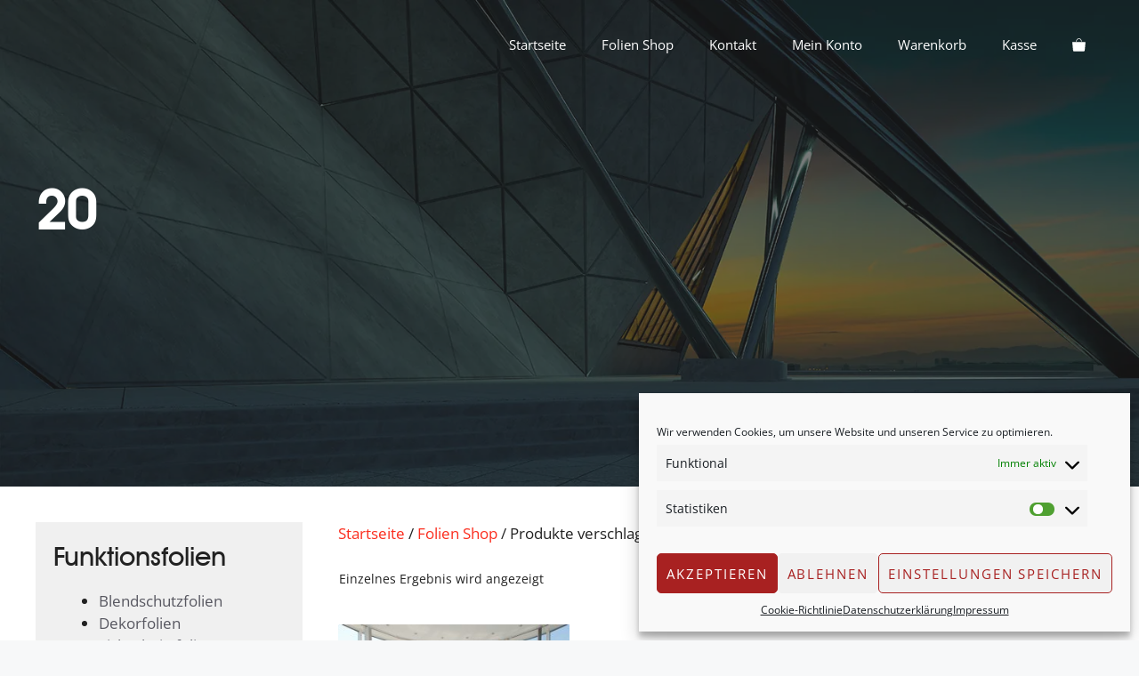

--- FILE ---
content_type: text/css
request_url: https://foliencenter-bodensee.de/wp-content/plugins/easy-form/public/css/ays-form-maker-public.css?ver=20.0.2
body_size: 70181
content:
/**
* All of the CSS for your public-facing functionality should be
* included in this file.
*/

@keyframes aysSMquantumWizPaperInputAddUnderline {
    0% {
        -webkit-transform: scaleX(0);
        transform: scaleX(0);
    }
    to {
        -webkit-transform: scaleX(1);
        transform: scaleX(1);
    }
}
@-webkit-keyframes aysSMquantumWizPaperInputAddUnderline {
    0% {
        -webkit-transform: scaleX(0);
        transform: scaleX(0);
    }
    to {
        -webkit-transform: scaleX(1);
        transform: scaleX(1);
    }
}

.ays-form-container {
    background-color: #fff;
    margin-bottom: 48px;
    -webkit-box-shadow: 0 1px 4px 0 rgba(0,0,0,0.37);
    box-shadow: 0 1px 4px 0 rgba(0,0,0,0.37);
    padding-bottom: 6px;
    word-wrap: break-word;

    background-color: transparent;
    -webkit-box-shadow: none;
    box-shadow: none;
    margin-bottom: 0;
    padding-bottom: 0;
    word-wrap: break-word;
    min-width: 250px;
    max-width: 100%;
    margin: 0 auto;
    position: relative;
}

.ays-form-container *{
    box-sizing: border-box;
}

.ays-form-container .ays-form-section-header,
.ays-form-container .ays-form-section-content,
.ays-form-container .ays-form-section-footer{
    padding: 10px 0;
    margin-bottom: 10px;
}

.ays-form-container .ays-form-section-content{
    padding: 0;
    
}

.ays-form-container .ays-form-section-footer{
    margin-bottom: 0;
}

.ays-form-container .ays-form-section {
    display: none;
    /* padding: 10%; */
    /* border: 1px solid; */
    border-radius: 5px;
    /* background-color: #ffffff; */
    box-shadow: 0px 30px 70px -24px rgb(0 0 0 / 16%);
    border-style: solid;
    border-width: 1px 1px 1px 1px;
    border-color: #F2F3FA;
    border-radius: 10px;
}

.ays-form-container .ays-form-section .ays-form-question-input-wrap{
    width: 100%;
    display: flex;
    flex-direction: column;
}

.ays-form-container .ays-form-section.active-section {
    display: block;
}

.ays-form-container .ays-form-section-header {
    margin-top: 12px;
    /* background-color: #fff; */
    /*border: 1px solid #dadce0;*/
    /*border-radius: 8px;*/
    /* margin-bottom: 12px; */
    padding: 24px;
    padding-top: 22px;
    position: relative;
    /*border-top: 10px solid #e1e1e1;*/
    /*box-shadow: 0 2px 1px -1px rgba(0, 0, 0, 0.2), 0 1px 1px 0 rgba(0, 0, 0, 0.141), 0 1px 3px 0 rgba(0, 0, 0, 0.122);*/
    /*box-shadow: 0 0px 0px 1px rgba(0, 0, 0, 0.2);*/
}

.ays-form-container .ays-form-section-title-row {
    -webkit-box-align: center;
    box-align: center;
    -webkit-align-items: center;
    align-items: center;
    display: -webkit-box;
    display: -webkit-flex;
    display: flex;
    -webkit-flex-wrap: wrap;
    flex-wrap: wrap;
    box-pack: justify;
    -webkit-box-pack: justify;
    -webkit-justify-content: space-between;
    justify-content: space-between;
}

.ays-form-container .ays-form-section-title-row {
    font-family: 'Google Sans',Roboto,Arial,sans-serif;
    font-size: 32px;
    font-weight: 400;
    color: #202124;
    line-height: 135%;
    max-width: 100%;
    min-width: 0%;
}

.ays-form-container .ays-form-title-wrap {
    width: 100%;
    /* padding-right: 10px; */
}

.ays-form-container .ays-form-title {
    /* font-family: 'Google Sans', Roboto, Arial, sans-serif; */
    font-size: 2rem;
    margin-bottom: 12px;
    display: block;
    margin-block-start: 0.83em;
    margin-block-end: 0.83em;
    margin-inline-start: 0px;
    margin-inline-end: 0px;
    font-weight: bold;
}


.ays-form-container .ays-form-title-wrap .ays-form-cover-photo-title-wrap {
    padding-left: 5px;
}

.ays-form-container .ays-form-cover-photo-title-wrap {
    height: 150px;
    background-image: unset;
    background-size: cover;
    background-repeat: no-repeat;
    background-position: center center;
}

.ays-form-container .ays-form-cover-photo-title-wrap.ays-form-no-cover-photo {
    background-image: unset !important;
}

.ays-form-container .ays-form-section-desc {
    font-family: Roboto,Arial,sans-serif;
    font-size: 14px;
    font-weight: 400;
    letter-spacing: .2px;
    line-height: 20px;
    color: #202124;
    margin-top: 12px;
}

.ays-form-container .ays-form-question {
    -webkit-transition: background-color 200ms cubic-bezier(0.0,0.0,0.2,1);
    transition: background-color 200ms cubic-bezier(0.0,0.0,0.2,1);
    /*box-shadow: 0 0px 0px 1px rgba(0, 0, 0, 0.2);*/
    /* background-color: #fff; */
    /*border: 1px solid #dadce0;*/
    /*border-radius: 8px;*/
    /* margin-bottom: 12px; */
    /* padding: 24px 15px; */
    page-break-inside: avoid;
    word-wrap: break-word;
    /*border-left: 5px solid #e1e1e1;*/
    position: relative;
}

.ays-form-container .ays-form-question-header p {
    margin: 0;
}

/*
.ays-form-container .ays-form-question::before {
    z-index: 0;
    position: absolute;
    right: 5px;
    bottom: 5px;
    content: "";
    background-size: cover;
    background-repeat: no-repeat;
    background-position: center center;
    opacity: 1;
    width: 40px;
    height: 40px;
}
*/

.ays-form-container .ays-form-question-header {
    display: -webkit-box;
    display: -webkit-flex;
    display: flex;
    box-pack: justify;
    -webkit-box-pack: justify;
    -webkit-justify-content: space-between;
    justify-content: space-between;
    /*margin-bottom: 16px;*/

    -webkit-box-align: start;
    box-align: start;
    -webkit-align-items: flex-start;
    align-items: flex-start;
    -webkit-box-sizing: border-box;
    box-sizing: border-box;
    display: -webkit-box;
    display: -webkit-flex;
    display: flex;
    -webkit-flex-direction: column;
    flex-direction: column;
    max-width: 100%;
    min-width: 0%;
    position: relative;
}

.ays-form-container .ays-form-question-header-content {
    display: flex;
    justify-content: space-between;
    width: 100%;
}

.ays-form-container .ays-form-question-title {
    font-family: 'Google Sans',Roboto,Arial,sans-serif;
    font-size: 16px;
    font-weight: 500;
    letter-spacing: .1px;
    line-height: 1.5;
    color: #202124;
    font-weight: 600;
    width: 100%;
    word-break: break-word;
    display: block;
    /*margin-bottom: 10px;*/
}
.ays-form-container .ays-form-question-title label {
    cursor: pointer;
}

.ays-form-container .ays-form-question-image-container {
    width: 100%;
    padding: 5px 0;
}

.ays-form-container .ays-form-question-image {
    max-width: 100%;
    object-position: center center;
}

.ays-form-container .ays-form-question-required-icon {
    color: #d93025;
}


.ays-form-container .ays-form-question-answers {
    display: -webkit-box;
    display: -webkit-flex;
    display: flex;
    -webkit-align-items: flex-start;
    align-items: flex-start;
    -webkit-flex-direction: column;
    flex-direction: column;

    -webkit-flex-wrap: wrap;
    flex-wrap: wrap;
    box-pack: justify;
    -webkit-box-pack: justify;
    -webkit-justify-content: space-between;
    justify-content: space-between;
    width: 100%;
}

.ays-form-container .ays-form-answer {
    display: -webkit-box;
    display: -webkit-flex;
    display: flex;
    width: 100%;
    min-height: 24px;
    padding: .5em .5em .5em 0;
}

.ays-form-container label.ays-form-answer-label {
    width: 100%;
    display: -webkit-box;
    display: -webkit-flex;
    display: flex;
    -webkit-flex-direction: row;
    flex-direction: row;
    -webkit-box-flex: 1;
    box-flex: 1;
    -webkit-flex-grow: 1;
    flex-grow: 1;
    box-pack: justify;
    -webkit-box-pack: justify;
    -webkit-justify-content: space-between;
    justify-content: space-between;
    cursor: pointer;
    outline: unset;
}

.ays-form-container label.ays-form-answer-label:focus {
    border: none;
    outline: none;
}

.ays-form-container .ays-form-answer-label-content {
    -webkit-box-align: center;
    box-align: center;
    -webkit-align-items: center;
    align-items: center;
    display: -webkit-box;
    display: -webkit-flex;
    display: flex;
    -webkit-flex-shrink: 1;
    flex-shrink: 1;
    min-width: 0%;
    opacity: 1;
}

.ays-form-container .ays-form-answer-label input[type="checkbox"],
.ays-form-container .ays-form-answer-label input[type="radio"] {
    display: none;
}

div.pen_container .ays-form-container .ays-form-answer-label input[type="checkbox"],
div.pen_container .ays-form-container .ays-form-answer-label input[type="radio"] {
    display: none !important;
}

.ays-form-container[id^="ays-form-container"] .ays-form-minimal-theme-question .ays-form-answer-label :not(.ays-form-answer-star-radio) input[type="checkbox"],
.ays-form-container[id^="ays-form-container"] .ays-form-minimal-theme-question .ays-form-answer-label :not(.ays-form-answer-star-radio) input[type="radio"] {
    display: initial !important;
}

.ays-form-container .ays-form-answer-label input[type="checkbox"] ~ .ays-form-answer-label-content .ays-form-answer-icon-content,
.ays-form-container .ays-form-answer-label input[type="radio"] ~ .ays-form-answer-label-content .ays-form-answer-icon-content {
    -webkit-transition: border-color .2s cubic-bezier(0.4,0,0.2,1);
    transition: border-color .2s cubic-bezier(0.4,0,0.2,1);
    -webkit-user-select: none;
    user-select: none;
    -webkit-tap-highlight-color: transparent;
    -webkit-border-radius: 3px;
    border-radius: 3px;
    -webkit-box-sizing: border-box;
    box-sizing: border-box;
    cursor: pointer;
    outline: none;

    display: inline-block;
    -webkit-flex-shrink: 0;
    flex-shrink: 0;
    height: 20px;
    position: relative;
    vertical-align: middle;
    width: 20px;
    z-index: 0;
}

.ays-form-container .ays-form-answer-icon-content-1 {
    -webkit-animation: aysSMagmAnimateSelectOut .2s forwards;
    animation: aysSMagmAnimateSelectOut .2s forwards;
    cursor: pointer;
    height: 20px;
    position: relative;
    width: 20px;
}

.ays-form-container .ays-form-answer-label input[type="checkbox"] ~ .ays-form-answer-label-content .ays-form-answer-icon-content .ays-form-answer-icon-content-1,
.ays-form-container .ays-form-answer-label input[type="radio"] ~ .ays-form-answer-label-content .ays-form-answer-icon-content .ays-form-answer-icon-content-1 {
    -webkit-animation: aysSMagmAnimateSelectOut .2s forwards;
    animation: aysSMagmAnimateSelectOut .2s forwards;
    cursor: pointer;
    height: 20px;
    position: relative;
    width: 20px;
}

.ays-form-container .ays-form-answer-label input[type="checkbox"] ~ .ays-form-answer-label-content .ays-form-answer-icon-content .ays-form-answer-icon-content-2,
.ays-form-container .ays-form-answer-label input[type="radio"] ~ .ays-form-answer-label-content .ays-form-answer-icon-content .ays-form-answer-icon-content-2 {
    border: solid 2px;
    border-color: #5f6368;
    -webkit-border-radius: 50%;
    border-radius: 50%;
    -webkit-box-sizing: border-box;
    box-sizing: border-box;
    height: 20px;
    width: 20px;
    position: absolute;
    bottom: 0;
    left: 0;
    right: 0;
    top: 0;
    margin: 0;
}

.ays-form-container .ays-form-answer-label .ays-form-answer-icon-ink {
    position: absolute;
    -webkit-transform: scale(1);
    transform: scale(1);
    -webkit-transition: opacity .15s ease;
    transition: opacity .15s ease;
    background-color: rgba(218,220,224,0.2);
    -webkit-border-radius: 100%;
    border-radius: 100%;
    height: 20px;
    opacity: 0;
    outline: .1px solid transparent;
    pointer-events: none;
    width: 20px;
    z-index: -1;
    bottom: 0;
    left: 0;
    right: 0;
    top: 0;
}

.ays-form-container .ays-form-answer-label:hover .ays-form-answer-icon-ink {
    -webkit-transform: scale(2);
    transform: scale(2);
    opacity: 1;
    background-color: rgba(255, 87, 34, 0.04);
}

.ays-form-container .ays-form-answer-label:focus .ays-form-answer-icon-ink {
    -webkit-transform: scale(2);
    transform: scale(2);
    opacity: 1;
    /* background-color: rgba(255, 87, 34, 0.04); */
}

.ays-form-container .ays-form-answer-label input[type="checkbox"] ~ .ays-form-answer-label-content .ays-form-answer-icon-content .ays-form-answer-icon-content-3,
.ays-form-container .ays-form-answer-label input[type="radio"] ~ .ays-form-answer-label-content .ays-form-answer-icon-content .ays-form-answer-icon-content-3 {
    border: 5px solid rgb(244, 0, 0);
    -webkit-border-radius: 50%;
    border-radius: 50%;
    left: 50%;
    position: absolute;
    top: 50%;
    -webkit-transition: -webkit-transform ease .28s;
    transition: -webkit-transform ease .28s;
    -webkit-transition: transform ease .28s;
    transition: transform ease .28s;
    -webkit-transform: translateX(-50%) translateY(-50%) scale(0);
    transform: translateX(-50%) translateY(-50%) scale(0);
    cursor: pointer;
    visibility: hidden;
}

.ays-form-container .ays-form-answer-label input[type="checkbox"]:checked ~ .ays-form-answer-label-content .ays-form-answer-icon-content .ays-form-answer-icon-content-2,
.ays-form-container .ays-form-answer-label input[type="radio"]:checked ~ .ays-form-answer-label-content .ays-form-answer-icon-content .ays-form-answer-icon-content-2 {
    border-color: rgb(244, 0, 0);
}

.ays-form-container .ays-form-answer-label input[type="checkbox"]:checked ~ .ays-form-answer-label-content .ays-form-answer-icon-content .ays-form-answer-icon-content-3,
.ays-form-container .ays-form-answer-label input[type="radio"]:checked ~ .ays-form-answer-label-content .ays-form-answer-icon-content .ays-form-answer-icon-content-3 {
    -webkit-transform: translateX(-50%) translateY(-50%) scale(1);
    transform: translateX(-50%) translateY(-50%) scale(1);
    visibility: visible;
}

.ays-form-container .ays-form-answer-label input[type="checkbox"] ~ .ays-form-answer-label-content .ays-form-answer-icon-content .ays-form-answer-icon-content-2,
.ays-form-container .ays-form-answer-label input[type="checkbox"]:checked ~ .ays-form-answer-label-content .ays-form-answer-icon-content .ays-form-answer-icon-content-2,
.ays-form-container .ays-form-answer-label input[type="checkbox"]:checked ~ .ays-form-answer-label-content .ays-form-answer-icon-content .ays-form-answer-icon-content-3 {
    border-radius: 0;
}

.ays-form-container .ays-form-question-answers.ays-form-question-answers-grid {
    display: -webkit-box;
    display: -webkit-flex;
    display: flex;
    -webkit-flex-wrap: wrap;
    flex-wrap: wrap;
    box-pack: justify;
    -webkit-box-pack: justify;
    -webkit-justify-content: space-around;
    justify-content: space-around;
    -webkit-flex-direction: row;
    flex-direction: row;
    width: 100%;
}

.ays-form-container .ays-form-answer.ays-form-answer-grid {
    display: -webkit-box;
    display: -webkit-flex;
    display: flex;
    -webkit-flex-direction: column;
    flex-direction: column;
    max-width: 260px;
    min-height: 24px;
    padding: .5em .5em .5em 0;
    padding-bottom: .5em;
    box-pack: justify;
    -webkit-box-pack: justify;
    -webkit-justify-content: space-between;
    justify-content: space-between;
    width: 45%;
}

.ays-form-container .ays-form-answer-label.ays-form-answer-label-grid {
    flex-wrap: wrap;
}

.ays-form-container .ays-form-answer-label .ays-form-answer-image-container {
    -webkit-box-align: center;
    box-align: center;
    -webkit-align-items: center;
    align-items: center;
    -webkit-align-self: flex-start;
    align-self: flex-start;
    display: -webkit-box;
    display: -webkit-flex;
    display: flex;
    height: 195px;
    margin: 12px 0;
    line-height: 195px;
    outline-width: 0;
    padding: 8px;
    width: 260px;
    box-shadow: 0 1px 2px 0 rgba(60,64,67,0.302), 0 1px 3px 1px rgba(60,64,67,0.149);
    -webkit-border-radius: 4px;
    border-radius: 4px;
    background-color: white;
    border-color: #e1e1e1;
}

.ays-form-container .ays-form-answer-label input[type="checkbox"]:checked ~ .ays-form-answer-image-container,
.ays-form-container .ays-form-answer-label input[type="radio"]:checked ~ .ays-form-answer-image-container {
    border-style: solid;
    border-width: 2px;
    outline-width: 0;
    padding: 6px;
}

.ays-form-container .ays-form-answer-label .ays-form-answer-image-container img {
    -webkit-box-sizing: border-box;
    box-sizing: border-box;
    margin: auto;
    max-height: 100%;
    max-width: 100%;
    min-height: 0%;
    min-width: 0%;
    vertical-align: middle;
    object-fit: contain;
    object-position: center center;
    margin: 0;
    width: 100%;
    height: 100%;
}

@media screen and (max-width: 580px) {
    .ays-form-container .ays-form-answer.ays-form-answer-grid {
        width: 100%;
        margin: 0;
    }

    .ays-form-container .ays-form-question[data-type="name"] .ays-form-question-box {
        flex-wrap: wrap;
    }

    .ays-form-container .ays-form-question[data-type="name"] .ays-form-question-input-box-last-name {
        margin-left: 0;
        margin-top: 10px;
    }
}

/* 
@media screen and (min-width: 580px) and (max-width: 768px) {
   .ays-form-container .ays-form-answer-label .ays-form-answer-image-container {
      height: 100px;
   }
} */

@media screen and (min-width: 580px) and (max-width: 1024px) {
    .ays-form-container .ays-form-answer-label .ays-form-answer-image-container {
        height: 150px;
    }
}

.ays-form-container input.ays-form-question-input ~ .ays-form-input-underline,
.ays-form-container input.ays-form-question-input ~ .ays-form-input-underline-animation,
.ays-form-container .ays-form-answer-label-content > span {
    display: -webkit-box;
    display: -webkit-flex;
    display: flex;
    -webkit-flex-direction: column;
    flex-direction: column;
    -webkit-box-flex: 1;
    box-flex: 1;
    -webkit-flex-grow: 1;
    flex-grow: 1;
    box-pack: center;
    -webkit-box-pack: center;
    -webkit-justify-content: center;
    justify-content: center;

    -webkit-box-align: center;
    box-align: center;
    -webkit-align-items: center;
    align-items: center;

    font-family: Roboto,Arial,sans-serif;
    font-size: 14px;
    font-weight: 400;
    letter-spacing: .2px;
    line-height: 20px;
    color: #202124;
    min-width: 1px;
}

.ays-form-container .ays-form-answer-label-content > span {
    margin-left: .75em;
}

.ays-form-container .ays-form-answer-label.ays-form-answer-label-other {
    -webkit-box-flex: 0;
    box-flex: 0;
    -webkit-flex-grow: 0;
    flex-grow: 0;
    padding-right: 20px;
    width: auto;
    white-space: nowrap;
    margin-bottom: 10px;
}

.ays-form-container .ays-form-answer .ays-form-answer-other-text {
    display: block;
    width: 100%;
    position: relative;
    -webkit-box-flex: 1;
    box-flex: 1;
    -webkit-flex-grow: 1;
    flex-grow: 1;
    min-width: 100px;
    max-width: 100%;
}

.ays-form-container .ays-form-answer .ays-form-answer-other-text input.ays-form-answer-other-input {
    -webkit-box-flex: 1;
    box-flex: 1;
    -webkit-flex-grow: 1;
    flex-grow: 1;
    -webkit-flex-shrink: 1;
    flex-shrink: 1;
    /* background-color: transparent; */
    border: none;
    display: block;
    /* font: 400 16px Roboto,RobotoDraft,Helvetica,Arial,sans-serif; */
    margin: 0;
    min-width: 0%;
    outline: none;
    /* padding: .125em 0; */
    z-index: 0;
}

.ays-form-container .ays-form-question-select.dropdown div.text {
    font-family: 'Google Sans',Roboto,Arial,sans-serif;
    display: flex;
    align-items: center;
}
.ays-form-container .ays-form-question-select.dropdown div.item {
    font-family: 'Google Sans',Roboto,Arial,sans-serif;
    font-size: 16px !important;
    font-weight: 500 !important;
    letter-spacing: .1px;
    line-height: 24px !important;
    color: #202124 !important;
    word-break: break-word;
}
.ays-form-container .ays-form-question-select.dropdown div.item img.ays-form-answer-image {
    vertical-align: middle;
    margin-top: 0;
    margin-bottom: 0;
}

.ays-form-container .ays-form-question-select.dropdown div.text img.ays-form-answer-image {
    font-size: initial;
    line-height: 1;
    height: auto;
    margin: 0;
    margin-right: .78571429rem;
}

/* .section-buttons {
   
} */

.ays-form-container .ays-form-simple-button-container,
.ays-form-container .ays-form-section-buttons .ays-form-section-button-container {
    -webkit-border-radius: 4px;
    border-radius: 4px;
    color: #5f6368;
    cursor: pointer;
    display: inline-block;
    overflow: hidden;
    position: relative;
    z-index: 0;

    box-shadow: 0 2px 1px -1px rgba(0,0,0,0.2), 0 1px 1px 0 rgba(0,0,0,0.141), 0 1px 3px 0 rgba(0,0,0,0.122);

    margin-right: 14px;
}

.ays-form-container .ays-form-simple-button-container {
    box-shadow: none;
}

.ays-form-container .ays-form-simple-button-container .ays-form-button-content,
.ays-form-container .ays-form-section-buttons .ays-form-section-button-container .ays-form-section-button-content {
    -webkit-box-align: center;
    box-align: center;
    -webkit-align-items: center;
    align-items: center;
    display: -webkit-box;
    display: -webkit-flex;
    display: flex;
    position: relative;
}

.ays-form-container .ays-form-simple-button-container .ays-form-button-content .ays-form-button,
.ays-form-container .ays-form-section-buttons .ays-form-section-button-container .ays-form-section-button-content button.ays-form-section-button,
.ays-form-container .ays-form-section-buttons .ays-form-section-button-container .ays-form-section-button-content a.ays-form-section-button,
.ays-form-container .ays-form-section-buttons .ays-form-section-button-container .ays-form-section-button-content input.ays-form-section-button {
    display: inline-block;
    margin: 0;
    padding: 0 24px;
    background-color: #fff;
    color: rgb(244, 0, 0);
    font-family: 'Google Sans',Roboto,Arial,sans-serif;
    font-size: 14px;
    font-weight: 500;
    letter-spacing: .25px;
    line-height: 36px;
    text-decoration: none;
    text-transform: none;
    min-width: auto;
    outline: none;
    transition: all 280ms cubic-bezier(0.4,0.0,0.2,1);
    -webkit-font-smoothing: antialiased;
    -webkit-user-select: none;
    user-select: none;
    /* -webkit-transition: background .2s .1s;
    transition: background .2s .1s; */
    border: 0;
    cursor: pointer;
    line-height: 1;
    font-weight: 700;
}

.ays-form-container .ays-form-section-buttons .ays-form-section-button-container .ays-form-section-button-content button.ays-form-section-button {
    padding: 12px 24px;
}

.ays-form-container .ays-form-simple-button-container .ays-form-button-content .ays-form-button {
    font-size: 12px;
    padding: 0;
    background-color: unset;
    line-height: initial;
    font-weight: 500;
}

.ays-form-container .ays-form-simple-button-container:hover .ays-form-button-content .ays-form-button {
    transform: none;
}

.ays-form-container .ays-form-section-buttons .ays-form-section-button-container:hover .ays-form-section-button-content button.ays-form-section-button,
.ays-form-container .ays-form-section-buttons .ays-form-section-button-container:hover .ays-form-section-button-content a.ays-form-section-button,
.ays-form-container .ays-form-section-buttons .ays-form-section-button-container:hover .ays-form-section-button-content input.ays-form-section-button,
.ays-form-container .ays-form-section-buttons .ays-form-section-button-container:focus .ays-form-section-button-content button.ays-form-section-button,
.ays-form-container .ays-form-section-buttons .ays-form-section-button-container:focus .ays-form-section-button-content a.ays-form-section-button,
.ays-form-container .ays-form-section-buttons .ays-form-section-button-container:focus .ays-form-section-button-content input.ays-form-section-button {
    background-color: rgba(244, 0, 0, .04);
}

.ays-form-container .ays-fa {
    display: inline-block;
    font: normal normal normal 14px/1 FontAwesome;
    font-size: inherit;
    text-rendering: auto;
    -webkit-font-smoothing: antialiased;
    -moz-osx-font-smoothing: grayscale;
}

.ays-form-container .ays-fa-star::before {
    content: "\f005";
}

.ays-form-container .ays-fa-star-o::before {
    content: "\f006";
}


.ays-form-container .ays-loader {
    display: none;
}

@keyframes aysSMagmAnimateSelectIn {
    0% {
        height: 0;
        width: 0;
    }
    100% {
        height: 100%;
        width: 100%;
    }
}

@keyframes aysSMagmAnimateSelectOut {
    0% {
        height: 0;
        width: 0;
    }
    100% {
        height: 100%;
        width: 100%;
    }
}

.ays-form-container .ays-form-input {
    box-shadow: none !important;
    border: 1px solid #aaaaaa !important;
    outline: 0 !important;
}

.ays-form-container .ays-form-input:active,
.ays-form-container .ays-form-input:focus {
    outline: 0 !important;
    box-shadow: none !important;
    /* border: 0 !important; */
}

/* .ays-form-container .ays-form-input:focus ~ .ays-form-input-underline-animation {
    outline: 0 !important;
    box-shadow: none !important;
    border: 0 !important;
    height: 2px;
    background-color: #aaaaaa;
    -webkit-animation: aysSMquantumWizPaperInputAddUnderline 0.3s cubic-bezier(0.4, 0, 0.2, 1);
    animation: aysSMquantumWizPaperInputAddUnderline 0.3s cubic-bezier(0.4, 0, 0.2, 1);
    -webkit-transform: scaleX(1);
    transform: scaleX(1);
} */

/* .ays-form-container .ays-form-input:focus {
    border: 0 !important;
    height: 2px;
    background-color: #aaaaaa;
    -webkit-animation: aysSMquantumWizPaperInputAddUnderline 0.3s cubic-bezier(0.4, 0, 0.2, 1);
    animation: aysSMquantumWizPaperInputAddUnderline 0.3s cubic-bezier(0.4, 0, 0.2, 1);
    -webkit-transform: scaleX(1);
    transform: scaleX(1);
} */

.ays-form-container .ays-form-input-underline {
    background-color: rgba(0, 0, 0, 0.12);
    height: 1px;
    left: 0;
    margin: 0;
    padding: 0;
    position: absolute;
    width: 100%;
}

.ays-form-container .ays-form-input-underline-animation {
    -webkit-transform: scaleX(0);
    transform: scaleX(0);
    background-color: #4285f4;
    height: 2px;
    left: 0;
    margin: 0;
    padding: 0;
    position: absolute;
}

.ays-form-container .ays-form-remove-default-border,
.ays-form-container .ays-form-remove-default-border:focus{
    border-color: unset;
    border: 0;
    box-shadow: unset;
    outline: 0;
}

.ays-form-container .ays-form-remove-default-border:focus{
    background-color: #ebebeb !important;
}

.ays-form-container .ays-form-question-box {
    width: 100%;
}

.ays-form-container .ays-form-question-type-text-box {
    width: 100%;
}

.ays-form-container .ays-form-question-input-box {
    position: relative;
}

.ays-form-container .ays-form-question-input {
    min-height: 1.5em;
    position: relative;
    vertical-align: top;
}

.ays-form-container input.ays-form-question-input.ays-form-question-input ~ .ays-form-input-underline,
.ays-form-container input.ays-form-question-input.ays-form-question-input ~ .ays-form-input-underline-animation,
.ays-form-container textarea.ays-form-question-input-textarea.ays-form-question-input ~ .ays-form-input-underline,
.ays-form-container textarea.ays-form-question-input-textarea.ays-form-question-input ~ .ays-form-input-underline-animation {
    width: calc( 100% );
}

.ays-form-container .ays-form-question .ays-form-question-input,
.ays-form-container .ays-form-sections .ays-form-password{
    width: 100%;
    margin: 0;
    background-color: #f8f9fa;
    padding: 12px 0;
    text-indent: 10px;
    display: block;
    border-radius: 2px;
    letter-spacing: 1px;
}

.ays-form-container .ays-form-question.isDisabled .ays-form-question-input-wrap .ays-form-question-input,
.ays-form-container .ays-form-question:not(.isDisabled) .ays-form-question-input-wrap:hover .ays-form-question-input,
.ays-form-container .ays-form-question:not(.isDisabled) .ays-form-question-input-box:hover .ays-form-question-input,
.ays-form-container .ays-form-question.isDisabled .ays-form-question-input-wrap .ays-form-question-select.ui.selection.dropdown,
.ays-form-container .ays-form-question:not(.isDisabled) .ays-form-question-input-wrap:hover .ays-form-question-select.ui.selection.dropdown {
    /* background-color: rgba(220, 220, 220, 0.8); */
}
.ays-form-container .ays-form-question.isDisabled .ays-form-question-select.ui.selection.dropdown .default.text,
.ays-form-container .ays-form-question:not(.isDisabled):hover .ays-form-question-select.ui.selection.dropdown .default.text {
    color: #666;
}

.ays-form-container .ays-form-question .ays-form-question-select.ui.selection.dropdown {
    min-width: 200px;
}

.ays-form-container .ays-form-section .ays-form-question-validation-error,
.ays-form-container .ays-form-section .ays-form-question-validation-error-upload,
.ays-form-container .ays-form-section .ays-form-votes-count-validation-error {
    font-family: Roboto, Arial, sans-serif;
    font-size: 12px;
    font-weight: 400;
    letter-spacing: .3px;
    line-height: 16px;
    color: #70757a;
    color: #d93025;
    display: none;
}

.ays-form-container .ays-form-question.ays-easy-form-has-error {
    border-color: #d93025;
}

.ays-form-container .ays-form-section .ays-form-question.ays-easy-form-has-error .ays-form-question-validation-error,
.ays-form-container .ays-form-section .ays-form-question.ays-easy-form-has-error .ays-form-votes-count-validation-error {
    -webkit-box-align: center;
    box-align: center;
    -webkit-align-items: center;
    align-items: center;
    display: -webkit-box;
    display: -webkit-flex;
    display: flex;
}

.ays-form-container .ays-form-section .ays-form-question.ays-easy-form-has-error .ays-form-question-validation-error img,
.ays-form-container .ays-form-section .ays-form-question.ays-easy-form-has-error .ays-form-votes-count-validation-error img {
    margin-right: 12px;
}

.ays-form-container .ays-form-question-input-textarea {
    -webkit-box-flex: 1;
    box-flex: 1;
    -webkit-flex-grow: 1;
    flex-grow: 1;
    -webkit-flex-shrink: 1;
    flex-shrink: 1;
    font-family: Roboto, Arial, sans-serif;
    font-size: 16px;
    font-weight: 400;
    letter-spacing: 0.1px;
    line-height: 24px;
    background-color: transparent;
    border: none;
    -webkit-box-sizing: content-box;
    box-sizing: content-box;
    caret-color: #1a73e8;
    display: block;
    /*height: 24px;*/
    min-height: 24px;
    outline: none;
    overflow-y: visible;
    overflow-x: hidden;
    padding: 16px 0px 16px 16px;
    resize: none;
    white-space: pre-wrap;
    word-wrap: break-word;
    z-index: 1;
}

.ays-form-container textarea.ays-form-question-input-textarea {
    max-height: 1000px;
    overflow: auto scroll;
    margin: 0;
    box-sizing: border-box;
}

/* Chrome, Safari, Edge, Opera */
.ays-form-container input.ays-form-question-input.ays-form-question-input::-webkit-outer-spin-button,
.ays-form-container input.ays-form-question-input.ays-form-question-input::-webkit-inner-spin-button {
    -webkit-appearance: none;
    margin: 0;
}

/* Firefox */
.ays-form-container input.ays-form-question-input.ays-form-question-input[type=number] {
    -moz-appearance: textfield;
    max-width: initial;
}

.ays-form-container .ays-form-question-type-select-box,
.ays-form-container .ays-form-question-select-conteiner {
    padding: 0;
    width: 100% !important;
}

.ays-form-container .ays-form-question-select-conteiner .select2-container {
    display: block;
    width: 100%!important;
}


.ays-form-container .ays-form-answer-clear-selection-container {
    width: 100%;
    display: -webkit-box;
    display: -webkit-flex;
    display: flex;
    -webkit-flex-direction: row-reverse;
    flex-direction: row-reverse;
    margin-top: 5px;
}


.ays-form-container .ays-form-display-none {
    display: none !important;
}

.ays-form-container .ays-form-visibility-none {
    visibility: hidden;
}

.ays-form-container .ays-form-restricted-content {
    font-family: 'Google Sans',Roboto,Arial,sans-serif;
}

.ays-form-container .ays-form-restricted-content p {
    margin: 0;
}

.ays-form-container .ays-form-restricted-message {
    margin: 0;
    font-family: 'Google Sans',Roboto,Arial,sans-serif;
    font-size: 16px;
}

.ays-form-container .ays-form-loader {
    width: 100%;
    display: -webkit-box;
    display: -webkit-flex;
    display: flex;
    justify-content: center;
    align-items: center;
}

.ays-form-container .ays-form-thank-you-page {
    display: none;
}

.ays-form-container .ays-form-redirect-timer {
    text-align: center;
    font-family: 'Google Sans',Roboto,Arial,sans-serif;
    font-size: 18px;
    font-weight: 500;
    letter-spacing: .25px;
    line-height: 36px;
}

/* show login form  */
.ays-form-container .ays_form_login_form {
    text-align: center;
}
.ays-form-container .ays_form_login_form form p {
    margin-top: 5px;
    margin-bottom: 15px;
}
.ays-form-container .ays_form_login_form label {
    display: block;
    cursor: pointer;
    margin: 0;
}

.ays-form-container .ays_form_login_form .ays-form-question-input-box {
    width: 300px;
    margin: 0 auto;
}

.ays-form-container .ays_form_login_form input[type="text"],
.ays-form-container .ays_form_login_form input[type="password"] {
    box-shadow: none !important;
    border: 0 !important;
    outline: 0 !important;

    min-height: 1.5em;
    position: relative;
    vertical-align: top;

    width: 100%;
    margin: 0;

    background-color: #f8f9fa;
    -webkit-border-radius: 4px 4px 0 0;
    border-radius: 4px 4px 0 0;
}

.ays-form-container .ays_form_login_form input[type="text"]:active,
.ays-form-container .ays_form_login_form input[type="password"]:active,
.ays-form-container .ays_form_login_form input[type="text"]:focus,
.ays-form-container .ays_form_login_form input[type="password"]:focus {
    outline: 0 !important;
    box-shadow: none !important;
    border: 0 !important;
}

.ays-form-container .ays_form_login_form .ays-form-answer-label {
    width: auto;
    display: inline-block;
}

.ays-form-container .ays_form_login_form input[type="submit"].ays-form-section-button {
    font-size: 16px !important;
    padding-left: 24px !important;
    padding-right: 24px !important;
    padding-top: 5px !important;
    padding-bottom: 5px !important;
    background-color: #cfcfcf;
}

.ays-form-container .star_answer_inp {
    display: none;
}

.ays-form-container .ays-form-answer-label img.ays-form-star-icon {
    cursor: pointer;
    cursor: pointer;
    height: 25px;
    width: 25px;
    transform-origin: bottom;
    transform: scale(1);
    transition: .1s ease-in-out;
}

.ays-form-container .ays-form-answer-label img.ays-form-star-icon.ays-fa-star {
    transform: scale(1.05);
}

/* Linear scale */ /* Star question type */
.ays-form-container .ays-form-answer-star,
.ays-form-container .ays-form-answer-linear-scale {
    display: -webkit-box;
    display: -webkit-flex;
    display: flex;
    width: 100%;
    overflow-x: auto;
}

.ays-form-container .ays-form-answer-star-radios,
.ays-form-container .ays-form-answer-linear-scale-radios {
    display: flex;
    /* width: 80%; */
    justify-content: center;
}

.ays-form-container .ays-form-answer-star-label,
.ays-form-container .ays-form-answer-linear-scale-label {
    -webkit-box-align: stretch;
    box-align: stretch;
    -webkit-align-items: stretch;
    align-items: stretch;
    display: -webkit-box;
    display: -webkit-flex;
    display: flex;
    -webkit-box-flex: 1;
    box-flex: 1;
    -webkit-flex-grow: 1;
    flex-grow: 1;
    -webkit-flex-direction: column;
    flex-direction: column;
    text-align: center;
    /* max-width: 35%; */
}

.ays-form-container .ays-form-answer-star-radio-label,
.ays-form-container .ays-form-answer-linear-scale-radio-label {
    -webkit-box-align: center;
    box-align: center;
    -webkit-align-items: center;
    align-items: center;
    display: -webkit-box;
    display: -webkit-flex;
    display: flex;
    box-pack: center;
    -webkit-box-pack: center;
    -webkit-justify-content: center;
    justify-content: center;
    min-height: 3em;

    font-family: Roboto,Arial,sans-serif;
    font-size: 14px;
    font-weight: 400;
    letter-spacing: .2px;
    line-height: 20px;
    color: #202124;
    padding: 0 5px;
}

.ays-form-container .ays-form-answer-star-radio-label {
    min-height: 0;
}

.ays-form-container .ays-form-answer-star-radio,
.ays-form-container .ays-form-answer-linear-scale-radio {
    -webkit-box-align: center;
    box-align: center;
    -webkit-align-items: center;
    align-items: center;
    display: -webkit-box;
    display: -webkit-flex;
    display: flex;
    box-pack: center;
    -webkit-box-pack: center;
    -webkit-justify-content: center;
    justify-content: center;
    min-height: 3em;
    word-wrap: break-word;
}

.ays-form-container .ays-form-answer-star label.ays-form-answer-label,
.ays-form-container .ays-form-answer-linear-scale label.ays-form-answer-label {
    width: auto;
    -webkit-flex-grow: initial;
    flex-grow: initial;
    -webkit-box-align: stretch;
    box-align: stretch;
    -webkit-align-items: stretch;
    align-items: stretch;
    display: -webkit-box;
    display: -webkit-flex;
    display: flex;
    -webkit-box-flex: 1;
    box-flex: 1;
    -webkit-flex-grow: 1;
    flex-grow: 1;
    -webkit-flex-direction: column;
    flex-direction: column;
    text-align: center;
    box-pack: justify;
    -webkit-box-pack: justify;
    -webkit-justify-content: initial;
    justify-content: initial;
}

/* Linear scale */ /* Star question type */


/* Date question type */
.ays-form-container .ays-form-question-date-box {
    width: auto;
}

.ays-form-container .ays-form-question-date-input-box {
    width: 170px;
}

.ays-form-container .ays-form-question-time-input-box {
    width: 160px;
}

.ays-form-container .ays-form-timepicker{
    padding: 10px;
}

.ays-form-container .ays-form-timepicker,
.ays-form-container .ays-form-question-input.ays-form-question-date-input {
    -webkit-box-flex: 1;
    box-flex: 1;
    -webkit-flex-grow: 1;
    flex-grow: 1;
    -webkit-flex-shrink: 1;
    flex-shrink: 1;
    background-color: #f8f9fa;
    border: none;
    display: block;
    height: 40px;
    line-height: 1;
    margin: 0;
    min-width: 0%;
    outline: none;
    z-index: 0;
    font-family: Roboto,Arial,sans-serif;
    font-size: 16px;
    font-weight: 400;
    letter-spacing: .2px;
}
/* Date question type */

.ays-form-container input.ays-form-password[type="password"] {
    letter-spacing: 1px;
}

/* .ays-form-container .ays-form-sections .ays-form-section input.ays-form-section-button.ays-check-form-password {
    display: inline-block;
    margin: 0;
    padding: 0 24px;
    font-family: 'Google Sans',Roboto, Arial,sans-serif;
    font-size: 14px;
    font-weight: 500;
    letter-spacing: .25px;
    line-height: 36px;
    text-decoration: none;
    text-transform: none;
    min-width: auto;
    outline: none;
    transition: all 280ms cubic-bezier(0.4,0.0,0.2,1);
    -webkit-font-smoothing: antialiased;
    -webkit-user-select: none;
    user-select: none;
    -webkit-transition: background .2s .1s;
    transition: background .2s .1s;
    border: 0;
    cursor: pointer;
} */



/* Popup Form  */
.ays-form-popup-form-window {
    position: fixed;
    top: 0;
    left: 0;
    right: 0;
    bottom: 0;
    margin: auto;
    max-width: 100%;
    max-height: 100%;
    cursor: default;
    -webkit-user-select: none;
    -moz-user-select: none;
    -ms-user-select: none;
    user-select: none;
    z-index: 99999999999;
    pointer-events: fill;
    scrollbar-color: #d6d6d6;
    scrollbar-width: thin;
    padding: 13px 5px 5px;
}

.ays-form-popup-form-window .ays-form-popup-btn-close {
    display: flex;
    justify-content: flex-end;
    margin: 4px;
    cursor: pointer;
    position: absolute;
    width: 24px;
    height: 24px;
    top: -16px;
    right: -16px;
    background-color: #fff;
    border-radius: 50%;
    box-shadow: 0 2px 1px -1px rgb(0 0 0 / 20%), 0 1px 1px 0 rgb(0 0 0 / 14%), 0 1px 3px 0 rgb(0 0 0 / 12%);
    transition: box-shadow 280ms cubic-bezier(0.4, 0, 0.2, 1);
    border: 1px solid #dadce0;
    z-index: 10;
}

.ays-form-popup-form-window .ays-form-popup-btn-close:hover {
    background-color: #ebedf1;
}
.ays-form-popup-form-window .ays-form-popup-btn-close:active {
    background-color: #dadce0;
}

.ays-form-popup-form-window .ays-form-popup-content {
    overflow-y: auto;
    height: 100%;
    width: 100%;
    padding-right: 10px;
}

.ays-form-popup-form-window .ays-form-popup-content::-webkit-scrollbar-track {
    -webkit-box-shadow: inset 0 0 6px rgba(0,0,0,0.3);
    box-shadow: inset 0 0 6px rgba(0,0,0,0.3);
    border-radius: 10px;
    background-color: #F5F5F5;
}

.ays-form-popup-form-window .ays-form-popup-content::-webkit-scrollbar {
    width: 8px;
    background-color: #F5F5F5;
}

.ays-form-popup-form-window .ays-form-popup-content::-webkit-scrollbar-thumb {
    border-radius: 10px;
    -webkit-box-shadow: inset 0 0 6px rgba(0,0,0,.3);
    box-shadow: inset 0 0 6px rgba(0,0,0,.3);
    background-color: #d6d6d6;
}

.ays-form-container .ays-form-section .ays-form-question .ays-form-image-logo-url{
    position: absolute;
    right: 5px;
    bottom: 5px;
    width: 40px;
    height: 40px;
}

.ays-form-container .ays-form-section .ays-form-question .ays-form-image-logo-url-img{
    width: 40px;
    height: 40px;
    object-fit: cover;
}


/* Matrix Star Slider Question types start*/
.ays-form-container .ays-form-answer-matrix-scale-main,
.ays-form-container .ays-form-answer-slider-list-main,
.ays-form-container .ays-form-answer-star-list-main {
    overflow-x: auto;
    overflow-y: hidden;
    padding-bottom: 10px;
    width: 100%;
    font-family: Roboto,Arial,sans-serif;
    font-size: 14px;
    font-weight: 400;
    letter-spacing: .2px;
    line-height: 20px;
    color: #202124;
    margin-top: 4px;
    position: relative;
}

.ays-form-container .ays-form-answer-matrix-scale-main .ays-form-answer-matrix-scale-container,
.ays-form-container .ays-form-answer-slider-list-main .ays-form-answer-slider-list-container,
.ays-form-container .ays-form-answer-star-list-main .ays-form-answer-star-list-container {
    border-collapse: collapse;
    display: table;
    width: 100%;
}

.ays-form-container .ays-form-answer-matrix-scale-main .ays-form-answer-matrix-scale-container .ays-form-answer-matrix-scale-row,
.ays-form-container .ays-form-answer-slider-list-main .ays-form-answer-slider-list-container .ays-form-answer-slider-list-row,
.ays-form-container .ays-form-answer-star-list-main .ays-form-answer-star-list-container .ays-form-answer-star-list-row {
    border-bottom: none;
    display: table-row;
    background-color: #f8f9fa;
}

.ays-form-container .ays-form-answer-matrix-scale-main .ays-form-answer-matrix-scale-container .ays-form-answer-matrix-scale-row:first-child {
    background-color: transparent !important;
}

.ays-form-container .ays-form-answer-matrix-scale-main .ays-form-answer-matrix-scale-container .ays-form-answer-matrix-scale-row .ays-form-answer-matrix-scale-column,
.ays-form-container .ays-form-answer-slider-list-main .ays-form-answer-slider-list-container .ays-form-answer-slider-list-row .ays-form-answer-slider-list-column,
.ays-form-container .ays-form-answer-star-list-main .ays-form-answer-star-list-container .ays-form-answer-star-list-row .ays-form-answer-star-list-column {
    display: table-cell;
    height: 2.5em;
    min-width: 48px;
    padding: .25em;
    text-align: center;
    vertical-align: middle;
    width: 120px;
}

.ays-form-container .ays-form-answer-matrix-scale-main .ays-form-answer-matrix-scale-container .ays-form-answer-matrix-scale-row .ays-form-answer-matrix-scale-column.ays-form-answer-matrix-scale-column-row-header,
.ays-form-container .ays-form-answer-slider-list-main .ays-form-answer-slider-list-container .ays-form-answer-slider-list-row .ays-form-answer-slider-list-column.ays-form-answer-slider-list-column-row-header,
.ays-form-container .ays-form-answer-star-list-main .ays-form-answer-star-list-container .ays-form-answer-star-list-row .ays-form-answer-star-list-column.ays-form-answer-star-list-column-row-header {
    border-bottom-left-radius: 4px;
    border-top-left-radius: 4px;
    min-width: 48px;
    max-width: 288px;
    padding: 8px;
    text-align: left;
}

.ays-form-container .ays-form-answer-matrix-scale-main .ays-form-answer-matrix-scale-container .ays-form-answer-matrix-scale-row .ays-form-answer-matrix-scale-column:first-child,
.ays-form-container .ays-form-answer-slider-list-main .ays-form-answer-slider-list-container .ays-form-answer-slider-list-row .ays-form-answer-slider-list-column:first-child,
.ays-form-container .ays-form-answer-star-list-main .ays-form-answer-star-list-container .ays-form-answer-star-list-row .ays-form-answer-star-list-column:first-child {
    -webkit-box-shadow: none;
    box-shadow: none;
}

.ays-form-container .ays-form-answer-matrix-scale-main .ays-form-answer-matrix-scale-container .ays-form-answer-matrix-scale-row:not(:first-child),
.ays-form-container .ays-form-answer-slider-list-main .ays-form-answer-slider-list-container .ays-form-answer-slider-list-row:not(:first-child),
.ays-form-container .ays-form-answer-star-list-main .ays-form-answer-star-list-container .ays-form-answer-star-list-row {
    padding: 8px 0;
    display: table-row-group;
}

.ays-form-container .ays-form-answer-matrix-scale-main .ays-form-answer-matrix-scale-container .ays-form-answer-matrix-scale-row .ays-form-answer-matrix-scale-row-content,
.ays-form-container .ays-form-answer-slider-list-main .ays-form-answer-slider-list-container .ays-form-answer-slider-list-row .ays-form-answer-slider-list-row-content,
.ays-form-container .ays-form-answer-star-list-main .ays-form-answer-star-list-container .ays-form-answer-star-list-row .ays-form-answer-star-list-row-content {
    border-bottom: none;
    display: table-row;
}

.ays-form-container .ays-form-answer-matrix-scale-main .ays-form-answer-matrix-scale-container .ays-form-answer-matrix-scale-row .ays-form-answer-matrix-scale-column-content-wrap,
.ays-form-container .ays-form-answer-slider-list-main .ays-form-answer-slider-list-container .ays-form-answer-slider-list-row .ays-form-answer-slider-list-column-content-wrap,
.ays-form-container .ays-form-answer-star-list-main .ays-form-answer-star-list-container .ays-form-answer-star-list-row .ays-form-answer-star-list-column-content-wrap {
    display: flex;
    justify-content: center;
    align-items: center;
    min-height: 40px;
}

.ays-form-container .ays-form-answer-matrix-scale-main .ays-form-answer-matrix-scale-container .ays-form-answer-matrix-scale-row .ays-form-answer-matrix-scale-column-content,
.ays-form-container .ays-form-answer-slider-list-main .ays-form-answer-slider-list-container .ays-form-answer-slider-list-row .ays-form-answer-slider-list-column-content,
.ays-form-container .ays-form-answer-star-list-main .ays-form-answer-star-list-container .ays-form-answer-star-list-row .ays-form-answer-star-list-column-content {
    width: 20px;
    height: 20px;
}

.ays-form-container .ays-form-answer-matrix-scale-main .ays-form-answer-matrix-scale-container .ays-form-answer-matrix-scale-row-spacer,
.ays-form-container .ays-form-answer-slider-list-main .ays-form-answer-slider-list-container .ays-form-answer-slider-list-row-spacer,
.ays-form-container .ays-form-answer-star-list-main .ays-form-answer-star-list-container .ays-form-answer-star-list-row-spacer {
    background-color: transparent;
    height: 4px;
}

.ays-form-container .ays-form-answer-star-list-main .ays-form-answer-star-list-container .ays-form-answer-label-star-list {
    margin: 0;
}

.ays-form-container .ays-form-answer-star-list-main .ays-form-answer-star-list-container .ays-form-answer-star-list-rows {
    word-break: break-all;
    word-wrap: break-word;
}


.ays-form-container .ays-form-answer-slider-list-main .ays-form-answer-slider-list-container .ays-form-answer-range-type-main .ays-form-answer-range-type-range{
    align-items: center;
    width: 100%;
    max-width: 100%;
}


.ays-form-container .ays-form-answer-slider-list-main .ays-form-answer-slider-list-container .ays-form-answer-slider-list-row .ays-form-answer-slider-list-column {
    width: 300px;
}

.ays-form-container .ays-form-answer-slider-list-main .ays-form-answer-slider-list-container input[type=range].ays-form-range-type-input{
    width: 100%;
}

.ays-form-container .ays-form-answer-slider-list-main .ays-form-answer-slider-list-container .ays-form-answer-slider-list-column-row-header-only-slider{
    border-left: 3px solid white;
}


/* Matrix Star Slider Question types end */

.ays-form-data-table-responsive {
    height: auto;
    padding: 2px;
    padding-top: 10px;
    width: 100%;
    margin: 0 auto;
    overflow-x: auto;
}

.ays-form-container .ays-form-section.ays-form-section-start-page .ays-form-section-header {
    text-align: center;
}

.ays-form-container .ays-form-section.ays-form-section-start-page .ays-form-section-header .ays-form-section-title-row {
    justify-content: center;
}

/* Range type start */

div[id*='ays-form-container-'] .ays-form-answer-range-type-main{
    display: flex;
    justify-content: space-between;
    width: 100%;
}

/* div[id*='ays-form-container-'] .ays-form-answer-range-type-main .ays-form-answer-range-type-info .ays-form-answer-range-type-info-text{
   width: 30px;
   height: 24px;
   line-height: 24px;
   text-align: center;
   background: #03a9f4;
   color: #fff;
   font-size: 12px;
   display: block;
   position: absolute;
   left: 50%;
   transform: translate(-50%, 0);
   border-radius: 6px;
} */

/* div[id*='ays-form-container-'] .ays-form-answer-range-type-main .ays-form-answer-range-type-info .ays-form-answer-range-type-info-text:before{
   position: absolute;
   top: 7px;
   left: -5px;
   width: 0;
   height: 0;
   border-top: 5px solid transparent;
   border-right: 5px solid #03a9f4;
   border-bottom: 5px solid transparent;
   content: '';

} */


div[id*='ays-form-container-'] .ays-form-answer-range-type-main .ays-form-answer-range-type-range{
    display: flex;
    justify-content: center;
    width: 400px;
    max-width: 80%;
    position: relative;
    height: 21px;
    /* padding: 0 10px; */
}

div[id*='ays-form-container-'] .ays-form-answer-range-type-main .ays-form-answer-range-type-min-max-val{
    font-size: 14px;
}

div[id*='ays-form-container-'] input[type=range].ays-form-range-type-input{
    width: 400px;
    -webkit-appearance: none;
    background-color: transparent;
    padding: 0;
    margin: 0;
    border: 0;
    border-radius: 0;
}


div[id*='ays-form-container-'] input[type=range].ays-form-range-type-input:focus {
    outline: none;
}

/* Chrome */
div[id*='ays-form-container-'] input[type=range].ays-form-range-type-input::-webkit-slider-runnable-track {
    height: 8px;
    background: #ddd;
    border: none;
    border-radius: 5px;
    width: 100%;
}

div[id*='ays-form-container-'] input[type=range].ays-form-range-type-input::-webkit-slider-thumb {
    -webkit-appearance: none;
    border: 2px solid;
    height: 18px;
    width: 18px;
    border-radius: 50%;
    margin-top: -5px;
    cursor: pointer;
}

div[id*='ays-form-container-'] input[type=range].ays-form-range-type-input::after::-webkit-slider-thumb {
    content: "";
    border: 2px solid;
    height: 18px;
    width: 18px;
    border-radius: 50%;
    margin-top: -5px;
    cursor: pointer;
}

/* Mozila */
div[id*='ays-form-container-'] input[type=range].ays-form-range-type-input::-moz-range-track {
    height: 9px;
    background: #ddd;
    border: none;
    border-radius: 5px;
}

div[id*='ays-form-container-'] input[type=range].ays-form-range-type-input::-moz-range-thumb {
    -webkit-appearance: none;
    border: 1px solid;
    height: 18px;
    width: 18px;
    border-radius: 50%;
    margin-top: -5px;
    cursor: pointer;
}
/* 
div[id*='ays-form-container-'] .ays-form-answer-range-type-main span { 
   position: absolute;
   min-width: 33px;
   min-height: 33px;
   text-align: center;
   color: white;
   border-radius: 50%;
   display: inline-block;
   font-size: 12px;
   bottom: 27px;
   left: 0;
   line-height: 11px;
   display: flex;
   align-items: center;
   justify-content: center;
   padding: 5px;
} */

div[id*='ays-form-container-'] .ays-form-answer-range-type-main span {
    display: block;
    position: absolute;
    border: 1px solid #D9D9D9;
    border-radius: 3px;
    background: #fff;
    padding: 5px;
    text-align: center;
    /* left: 50%; */
    padding: 0;
    width: 28px;
    height: 28px;
    margin-left: -14px;
    border: none;
    background: #4285f4;
    color: #fff;
    line-height: 28px;
    border-radius: 50%;
    font-size: 11px;
    -moz-transform-origin: 50% 150%;
    -webkit-transform-origin: 50% 150%;
    transform-origin: 50% 150%;
    will-change: transform;
    top: -32px;
    bottom: auto;
    transition: transform .2s ease-in-out;
    -ms-transform: scale(0);
    -webkit-transform: scale(0);
    transform: scale(0);
}


div[id*='ays-form-container-'] .ays-form-answer-range-type-main span.ays-form-answer-range-type-main-show {
    -ms-transform: scale(1);
    -webkit-transform: scale(1);
    transform: scale(1);
}

/* 
div[id*='ays-form-container-'] .ays-form-answer-range-type-main span:after { 
	content: "";
	position: absolute;
	width: 0;
	height: 0;
	border-top: 10px solid;
	border-left: 10px solid transparent;
	border-right: 10px solid transparent;
	top: 90%;
	left: 22px;
	margin-left: -10px;
	margin-top: -1px;
} */
div[id*='ays-form-container-'] .ays-form-answer-range-type-main span:after {
    content: "";
    width: 20px;
    height: 20px;
    position: absolute;
    left: 50%;
    background: #1cdd36;
    margin-left: -10px;
    z-index: -1;
    -ms-transform: rotate(45deg);
    -webkit-transform: rotate( 45deg );
    transform: rotate( 45deg );
    top: 9px;
    border-radius: 10px 10px 0 10px;
}

/* Range type end */


/* Social buttons start */

div[id*='ays-form-container-'] .ays-form-social-shares a.ays-form-share-btn:focus {
    background: #08669c;
}


div[id*='ays-form-container-'] .ays-form-social-shares .ays-form-share-btn {
    position: relative;
    display: inline-block;
    height: 24px;
    margin: 0;
    padding: 2px 8px;
    line-height: 1.53;
    letter-spacing: .04em;
    vertical-align: top;
    font-size: 12px;
    font-weight: bold;
    font-family: "Helvetica Neue", Arial, sans-serif;
    color: #111;
    background: #e0e0e0;
    border: 1px solid #c7c7c7;
    border-radius: 2px;
    text-decoration: none;
    transition: all 0.2s ease;
    margin-right: 5px;
    margin-top: 5px;
}

div[id*='ays-form-container-'] .ays-form-social-shares .ays-form-share-btn:link,
div[id*='ays-form-container-'] .ays-form-social-shares .ays-form-share-btn:visited,
div[id*='ays-form-container-'] .ays-form-social-shares .ays-form-share-btn:focus,
div[id*='ays-form-container-'] .ays-form-social-shares .ays-form-share-btn:hover,
div[id*='ays-form-container-'] .ays-form-social-shares .ays-form-share-btn:active {
    outline: none !important;
    text-decoration: none !important;
}

div[id*='ays-form-container-'] .ays-form-social-shares{
    text-align: center;
}

/* linkedin */
div[id*='ays-form-container-'] .ays-form-social-shares .ays-form-share-btn-linkedin {
    background-color: #0976b4 !important;
    color: #fff !important;
    border-color: #08669c !important;
}

div[id*='ays-form-container-'] .ays-form-social-shares .ays-form-share-btn-linkedin:hover,
div[id*='ays-form-container-'] .ays-form-social-shares .ays-form-share-btn-linkedin:focus {
    background-color: #08669c !important;
    border-color: #075683 !important;
}
div[id*='ays-form-container-'] .ays-form-social-shares .ays-form-share-btn-linkedin:active,
div[id*='ays-form-container-'] .ays-form-social-shares .ays-form-share-btn-linkedin:visited {
    background-color: #075683 !important;
    border-color: #05466b !important;
}
/* Facebook */
div[id*='ays-form-container-'] .ays-form-social-shares .ays-form-share-btn-facebook {
    background-color: #0976b4 !important;
    color: #fff !important;
    border-color: #08669c !important;
}

div[id*='ays-form-container-'] .ays-form-social-shares .ays-form-share-btn-facebook {
    background-color: #3b5998 !important;
    border-color: #344e86 !important;
}

div[id*='ays-form-container-'] .ays-form-social-shares .ays-form-share-btn-facebook:hover,
div[id*='ays-form-container-'] .ays-form-social-shares .ays-form-share-btn-facebook:focus {
    background-color: #344e86 !important;
    border-color: #2d4373 !important;
}

div[id*='ays-form-container-'] .ays-form-social-shares .ays-form-share-btn-facebook:active,
div[id*='ays-form-container-'] .ays-form-social-shares .ays-form-share-btn-facebook:visited {
    background-color: #2d4373 !important;
    border-color: #263961 !important;
}
/* Twitter */
div[id*='ays-form-container-'] .ays-form-social-shares .ays-form-share-btn-twitter {
    background-color: #0976b4 !important;
    color: #fff !important;
    border-color: #08669c !important;
}

div[id*='ays-form-container-'] .ays-form-social-shares .ays-form-share-btn-twitter {
    background-color: #55acee !important;
    border-color: #3ea1ec !important;
}

div[id*='ays-form-container-'] .ays-form-social-shares .ays-form-share-btn-twitter:hover,
div[id*='ays-form-container-'] .ays-form-social-shares .ays-form-share-btn-twitter:focus {
    background-color: #3ea1ec !important;
    border-color: #2795e9 !important;
}

div[id*='ays-form-container-'] .ays-form-social-shares .ays-form-share-btn-twitter:active,
div[id*='ays-form-container-'] .ays-form-social-shares .ays-form-share-btn-twitter:visited {
    background-color: #2795e9 !important;
    border-color: #1689e0 !important;
}
/* VK */
div[id*='ays-form-container-'] .ays-form-social-shares .ays-form-share-btn-vkontakte {
    background-color: #0976b4 !important;
    color: #fff !important;
    border-color: #08669c !important;
}

div[id*='ays-form-container-'] .ays-form-social-shares .ays-form-share-btn-vkontakte {
    background-color: #486c91 !important;
    border-color: #4b719a !important;
}

div[id*='ays-form-container-'] .ays-form-social-shares .ays-form-share-btn-vkontakte:hover,
div[id*='ays-form-container-'] .ays-form-social-shares .ays-form-share-btn-vkontakte:focus {
    background-color: #2a6098 !important;
    border-color: #4b719a !important;
}

div[id*='ays-form-container-'] .ays-form-social-shares .ays-form-share-btn-vkontakte:active,
div[id*='ays-form-container-'] .ays-form-social-shares .ays-form-share-btn-vkontakte:visited {
    background-color: #4b719a !important;
    border-color: #4b719a !important;
}
/* Social buttons end */


/* Popup full screen start */

.ays-form-popup-form-window .ays-form-popup-close-full-screen {
    display: none;
}

.ays-form-popup-form-window .ays-form-popup-full-screen-mode {
    height: 20px;
    text-align: right;
}

.ays-form-popup-form-window .ays-form-popup-full-screen-mode a.ays-form-popup-full-screen-container {
    cursor: pointer;
    outline: none;
    border: none;
    box-shadow: none;
    margin: 0;
    padding: 0;
    box-sizing: border-box;
    text-decoration: none;
}

/* Popup full screen end */

/* Form full screen mode start */

div[id*='ays-form-container-'] div.ays-form-full-screen-mode .ays-form-close-full-screen{
    display: none;
}

div[id*='ays-form-container-'] div.ays-form-full-screen-mode .ays-form-full-screen-container{
    cursor: pointer;
    width: 24px;
    height: 24px;
}

div[id*='ays-form-container-'] div.ays-form-full-screen-and-title{
    display: flex;
    align-items: flex-end;
    justify-content: space-between;
}

div[id*='ays-form-container-'] div.ays-form-full-screen-and-title div.ays-form-full-screen-mode {
    display: flex;
    height: 100%;
    align-items: flex-end;
    padding: 5px;
}

div[id*='ays-form-container-'] div.ays-form-full-screen-and-title div.ays-form-full-screen-mode svg{
    max-width: none;
}

div[id*='ays-form-container-'] div.ays-form-full-screen-and-title div.ays-form-full-screen-mode svg.ays-form-open-full-screen{
    display: inline;
}

div[id*='ays-form-container-'] div.ays-form-full-screen-and-title span {
    margin: 0 0 12px 0;
}

div[id*='ays-form-container-'] div.ays-form-full-screen-and-title.ays-form-full-screen-and-no-title{
    justify-content: flex-end;
}
/* Form full screen mode end */


/* Form Live Progress bar start */
div[id*='ays-form-container-'] .ays-form-footer-with-live-bar {
    display: flex;
    justify-content: space-between;
    flex-wrap: wrap;
}

div[id*='ays-form-container-'] .ays-form-live-bar-main {
    display: flex;
    justify-content: space-between;
    flex-wrap: wrap;
}

div[id*='ays-form-container-'] .ays-form-live-bar-wrap {
    height: 12px;
    width: 190px;
    border-radius: 25px;
    background: black;
    margin-top: 10px;
    border: 1px solid black;
    margin-right: 5px;
}

div[id*='ays-form-container-'] .ays-form-live-bar-fill{
    height: 100%;
    border-radius: 25px;
}

div[id*='ays-form-container-'] .ays-form-live-bar-main {
    padding: 0 10px;
}

/* Form Live Progress bar end */

/* User explanation start */
div[id*='ays-form-container-'] .ays-form-user-explanation {
    margin-top: 5px;
    padding-top: 15px;
    position: relative;
}

div[id*='ays-form-container-'] .ays-form-user-explanation textarea {
    resize: vertical;
    height: 120px;
    transition: .5s ease;
}

div[id*='ays-form-container-'] .ays-form-user-explanation textarea:focus {
    outline: none;
}
div[id*='ays-form-container-'] .ays-form-user-explanation textarea::placeholder {
    font-size: 14px;
}
/* User explanation end */

/* Admin note start */
div[id*='ays-form-container-'] .ays-form-admin-note-main{
    margin: 15px 0;
}

div[id*='ays-form-container-'] .ays-form-admin-note-main .ays-form-admin-note-inner{
    background-color: #E3E3E3;
    color: #000000a6;
    border-radius: 0 4px 4px 0;
    padding: 5px 8px;
    display: flex;
    align-items: center;
    border-left: 2px solid #24a0ed;
}

div[id*='ays-form-container-'] .ays-form-admin-note-main .ays-form-admin-note-inner .ays-form-admin-note-text{
    font-style: italic;
    font-size: 11px;
    word-break: break-all;
    word-wrap: break-word;
    text-align: justify;
    line-height: 1rem;
}

/* Admin note end */

.ays-form-thank-you-summary-submission-main-container {
    margin-top: 20px;
}


.ays-form-question-wrap-collapsed-action-contnet {
    display: flex;
    justify-content: space-between;
    cursor: pointer;
}

.ays-form-collapse-question-action {
    cursor: pointer;
}


/* Chat mode start */

div.ays-form-chat-question-item {
    display: none;
}

div.ays-form-chat-answer-box {
    display: none;
}

.ays-form-chat-container .ays-form-chat-answer-label input[type="radio"] {
    display: none !important;
}

div.ays-form-chat-content input.ays-form-chat-button {
    display: none;
}

.ays-form-chat-question-animation-dots {
    display: none;
}

/* Chat mode end */


/* Upload question type start */

div[id*='ays-form-container-'] .ays-form-answer-upload-type-main .ays-form-answer-upload-type .ays-form-answer-upload-type-label {
    display: block;
    cursor: pointer;

}


div[id*='ays-form-container-'] .ays-form-answer-upload-type-main .ays-form-answer-upload-type .ays-form-answer-upload-type-label .ays-form-answer-upload-type-button{
    background-color: white;
    font-size: initial;
    padding: 0;
    border: 1px solid rgba(0,0,0,.1);
    padding: 5px 7px;
    border-radius: 4px;
    transition: .5s;
    display: flex;
}

div[id*='ays-form-container-'] .ays-form-answer-upload-type-main .ays-form-answer-upload-type .ays-form-answer-upload-type-button img,
div[id*='ays-form-container-'] .ays-form-answer-upload-type-main .ays-form-answer-upload-type .ays-form-answer-upload-type-button span,
div[id*='ays-form-container-'] .ays-form-answer-upload-type-main .ays-form-question-validation-error-upload img,
div[id*='ays-form-container-'] .ays-form-answer-upload-type-main .ays-form-question-validation-error-upload span{
    display: initial;
}

div[id*='ays-form-container-'] .ays-form-answer-upload-type-main .ays-form-answer-upload-type .ays-form-answer-upload-type-label .ays-form-answer-upload-type-button:hover {
    background-color: #fffbfbe0;
}

div[id*='ays-form-container-'] .ays-form-answer-upload-type-main .ays-form-answer-upload-type .ays-form-answer-upload-type-label .ays-form-answer-upload-type-button .ays-form-answer-upload-type-text{
    padding: 0 10px;
    font-size: 14px;
    color: #5F6368;
}

div[id*='ays-form-container-'] .ays-form-answer-upload-type-label{
    width: 110px;
}

div[id*='ays-form-container-'] .ays-form-answer-upload-ready{
    border: 1px solid rgba(0,0,0,.1);
    border-radius: 4px;
    padding: 5px 10px;
    display: flex;
    justify-content: space-between;
    min-height: 40px;
}

div[id*='ays-form-container-'] .ays-form-answer-upload-ready .ays-form-answer-upload-ready-link-box a{
    font-size: 12px;
    overflow: hidden;
    text-decoration: none;
    box-shadow: none;
    outline: none;
    word-break: break-all;
    word-wrap: break-word;
}

div[id*='ays-form-container-'] .ays-form-answer-upload-ready .ays-form-answer-upload-ready-link-box a:hover{
    text-decoration: underline;
}

div[id*='ays-form-container-'] .ays-form-answer-upload-ready .ays-form-answer-upload-ready-image-box{
    cursor: pointer;
    margin-left: 10px;
}

div[id*='ays-form-container-'] .ays-form-answer-upload-ready-image-box img{
    max-width: initial;
}

div[id*='ays-form-container-'] .ays-form-answer-upload-ready-link-box,
div[id*='ays-form-container-'] .ays-form-answer-upload-ready-image-box{
    display: flex;
    align-items: center;
}

.ays_questions_upload_type_answers_summary{
    width: 100%;
}

.ays_questions_upload_type_answers_summary .ays-form-answer-upload-ready-summary a{
    text-decoration: none;
}

.ays_questions_upload_type_answers_summary .ays-form-answer-upload-ready-summary a:hover{
    text-decoration: underline;
}

.ays-form-answer-upload-ready-summary{
    border-radius: 4px;
    background-color: rgb(0, 0, 0, 0.03);
    padding: 5px 10px;
    margin-bottom: 8px;
    display: flex;
}

.ays-form-answer-upload-ready-summary:hover{
    background-color: rgb(0, 0, 0, 0.1);
}

.ays-form-answer-upload-ready-summary .ays-form-answer-upload-ready-link-summary{
    font-size: 13px;
    color: black;
}

div[id*='ays-form-container-'] .ays-form-answer-upload-type-loader{
    background-color: #bfbfbf69;
    width: 100%;
    height: 100%;
    position: absolute;
    top: 0;
    left: 0;
    display: flex;
    justify-content: center;
    align-items: center;
}

div[id*='ays-form-container-'] .ays-form-question-validation-error-upload{
    display: flex;
    align-items: center;
}

/* Upload question type end */

.display_none {
    display: none !important;
}
.display_none_not_important {
    display: none;
}
.display_block {
    display: block !important;
}



@media screen and (max-width: 768px) {

    .ays-form-container .ays-form-section-header {
        padding: 12px;
        padding-top: 11px;
    }

    .ays-form-container .ays-form-section-title-row {
        font-size: 24px;
    }

    .ays-form-container .ays-form-title {
        font-size: 1.5rem;
    }

    .ays-form-container .ays-form-question {
        padding: 12px;
    }

    .ays-form-container .ays-form-answer-label {
        cursor: default;
    }

}

.ays-form-container .ays-form-section .ays-form-section-questions-count {
    font-family: Roboto,Arial,sans-serif;
    font-size: 18px;
    text-align: right;
    cursor: help;
    font-weight: 600;
}

.ays-form-recaptcha-wrap {
    padding: 10px 0;
 }

/*
 * Columns styles start
 */

.ays-form-container .ays-form-columns {
    -webkit-transition: background-color 200ms cubic-bezier(0.0,0.0,0.2,1);
    transition: background-color 200ms cubic-bezier(0.0,0.0,0.2,1);
    /* background-color: #fff; */
    /* margin-bottom: 12px; */
    padding: 10px 0;
    page-break-inside: avoid;
    word-wrap: break-word;
    position: relative;
    display: flex;
    align-items: flex-start;
    justify-content: space-between;
    flex-wrap: wrap;
}

/* Look later if needed  */
/* .ays-form-container .ays-form-columns .ays-form-column[data-columns-count="2"] {
    flex: 50%;
}
.ays-form-container .ays-form-columns .ays-form-column[data-columns-count="3"] {
    flex: 33.3333333333%;
}
.ays-form-container .ays-form-columns .ays-form-column[data-columns-count="4"] {
    flex: 25%;
} */

.ays-form-container .ays-form-columns .ays-form-column .ays-form-question {
    padding: 5px;
}

.ays-form-container .ays-form-columns .ays-form-column .ays-form-question .ays-form-question-box {
    width: 100%;
}
/*
 * Columns styles end
 */

.ays-form-container .ays-form-question[data-type="hidden"] {
    display: none !important;
}
.ays-form-container .ays-form-question[data-type="name"] .ays-form-question-box {
    display: flex;
    /* align-items: center; */
    /* justify-content: flex-start; */
    justify-content: space-between;
    /* flex-wrap: wrap; */
}
.ays-form-container .ays-form-question .ays-form-question-input-box-last-name {
    margin-left: 5px;
}
.ays-form-container .ays-form-question .ays-form-question-input-box-email-confirmation {
    margin-top: 10px;
}

/* 
.ays-form-container .ays-form-question .ays-form-question-input-wrap {
    margin-bottom: 15px;
} */

.ays-form-container .ays-form-question .ays-form-question-input-sublabel {
    display: inline-block;
    font-size: 12px;
    color: #777;
    font-weight: 500;
    font-style: italic;
    text-indent: 5px;
    line-height: 1;
    margin-top: 6px;
    user-select: none;
    pointer-events: none;
}

.ays-form-container .ays-form-question .ays-form-answer-paypal-wrap-div {
    margin: 20px auto;
    width: 200px;
}

.ays-form-container .ays-form-answer-paypal-logo {
    text-align: center;
}

.ays-form-container .ays-form-integration-logo {
    width: 50px;
    height: auto;
    vertical-align: middle !important;
}

.ays-form-section-buttons{
    display: flex;
    justify-content: center;
    margin: 10px 0;
}